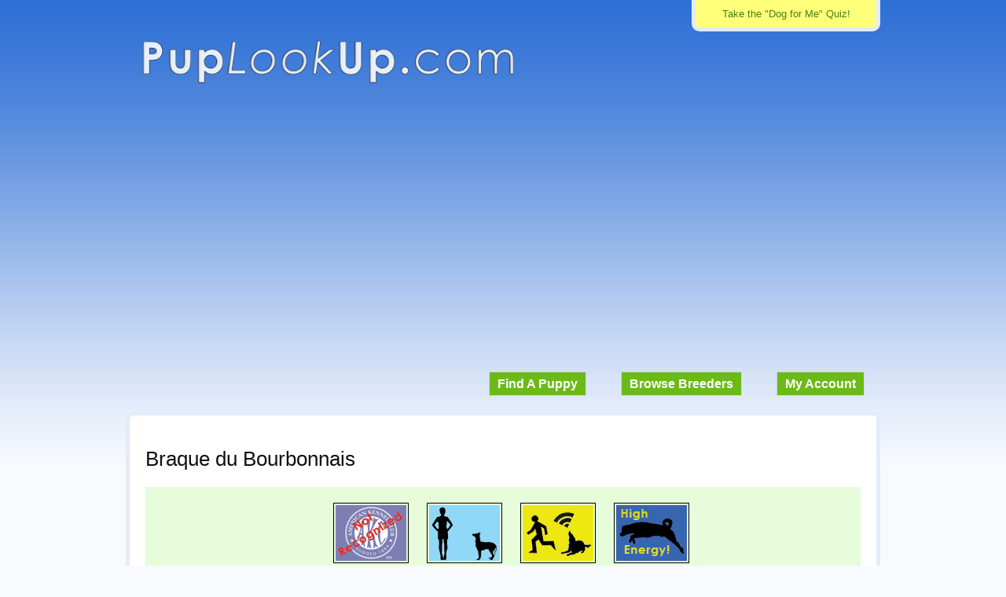

--- FILE ---
content_type: text/html; charset=UTF-8
request_url: https://www.puplookup.com/braque-du-bourbonnais/
body_size: 4250
content:

<!DOCTYPE html>
<!--[if IE 6]>
<html id="ie6" lang="en-US">
<![endif]-->
<!--[if IE 7]>
<html id="ie7" lang="en-US">
<![endif]-->
<!--[if IE 8]>
<html id="ie8" lang="en-US">
<![endif]-->
<!--[if !(IE 6) | !(IE 7) | !(IE 8)  ]><!-->
<html lang="en-US">
<!--<![endif]-->
<head>
    <meta charset="UTF-8" />
    <meta name="viewport" content="width=device-width">
            <title>Braque du Bourbonnais (Dog Breed)</title>
        <link rel="stylesheet" type="text/css" media="all" href="https://www.puplookup.com/wp/wp-content/themes/puplookup/style.css?v=3" />
        <link rel="pingback" href="https://www.puplookup.com/wp/xmlrpc.php" />
    <!--[if lt IE 9]>
<script src="https://www.puplookup.com/wp/wp-content/themes/puplookup/js/html5.js" type="text/javascript"></script>
<![endif]-->

    <link href='https://fonts.googleapis.com/css?family=Alegreya+Sans:700,900' rel='stylesheet' type='text/css'>

            <script type='text/javascript' src='https://ajax.googleapis.com/ajax/libs/jquery/1.8.0/jquery.min.js'></script>
    
    <script type="text/javascript" src="/content/fancybox/jquery.fancybox-1.3.4.pack.js"></script>
    <link rel="stylesheet" type="text/css" href="/content/fancybox/jquery.fancybox-1.3.4.css" />

    
    
    
    
    
    
    
            <script type="text/javascript" src="/content/js/tooltip.js"></script>
        <link rel="stylesheet" type="text/css" href="/content/tooltip.css" />
        <script type="text/javascript">
            jQuery(document).ready(function(){
                tooltip();
            });
        </script>
    
    
    
    <!-- Google tag (gtag.js) -->
    <script async src="https://www.googletagmanager.com/gtag/js?id=G-G8PV9Q0NFB"></script>
    <script>
        window.dataLayer = window.dataLayer || [];
        function gtag(){dataLayer.push(arguments);}
        gtag('js', new Date());

        gtag('config', 'G-G8PV9Q0NFB');
    </script>

    <link rel="alternate" type="application/rss+xml" title="RSS 2.0" href="https://www.puplookup.com/feed/" />
    <link rel="alternate" type="text/xml" title="RSS .92" href="https://www.puplookup.com/feed/rss/" />
    <link rel="alternate" type="application/atom+xml" title="Atom 0.3" href="https://www.puplookup.com/feed/atom/" />

    <script data-ad-client="ca-pub-7003228904017984" async src="https://pagead2.googlesyndication.com/pagead/js/adsbygoogle.js"></script>

<style id='global-styles-inline-css' type='text/css'>
:root{--wp--preset--aspect-ratio--square: 1;--wp--preset--aspect-ratio--4-3: 4/3;--wp--preset--aspect-ratio--3-4: 3/4;--wp--preset--aspect-ratio--3-2: 3/2;--wp--preset--aspect-ratio--2-3: 2/3;--wp--preset--aspect-ratio--16-9: 16/9;--wp--preset--aspect-ratio--9-16: 9/16;--wp--preset--color--black: #000000;--wp--preset--color--cyan-bluish-gray: #abb8c3;--wp--preset--color--white: #ffffff;--wp--preset--color--pale-pink: #f78da7;--wp--preset--color--vivid-red: #cf2e2e;--wp--preset--color--luminous-vivid-orange: #ff6900;--wp--preset--color--luminous-vivid-amber: #fcb900;--wp--preset--color--light-green-cyan: #7bdcb5;--wp--preset--color--vivid-green-cyan: #00d084;--wp--preset--color--pale-cyan-blue: #8ed1fc;--wp--preset--color--vivid-cyan-blue: #0693e3;--wp--preset--color--vivid-purple: #9b51e0;--wp--preset--gradient--vivid-cyan-blue-to-vivid-purple: linear-gradient(135deg,rgb(6,147,227) 0%,rgb(155,81,224) 100%);--wp--preset--gradient--light-green-cyan-to-vivid-green-cyan: linear-gradient(135deg,rgb(122,220,180) 0%,rgb(0,208,130) 100%);--wp--preset--gradient--luminous-vivid-amber-to-luminous-vivid-orange: linear-gradient(135deg,rgb(252,185,0) 0%,rgb(255,105,0) 100%);--wp--preset--gradient--luminous-vivid-orange-to-vivid-red: linear-gradient(135deg,rgb(255,105,0) 0%,rgb(207,46,46) 100%);--wp--preset--gradient--very-light-gray-to-cyan-bluish-gray: linear-gradient(135deg,rgb(238,238,238) 0%,rgb(169,184,195) 100%);--wp--preset--gradient--cool-to-warm-spectrum: linear-gradient(135deg,rgb(74,234,220) 0%,rgb(151,120,209) 20%,rgb(207,42,186) 40%,rgb(238,44,130) 60%,rgb(251,105,98) 80%,rgb(254,248,76) 100%);--wp--preset--gradient--blush-light-purple: linear-gradient(135deg,rgb(255,206,236) 0%,rgb(152,150,240) 100%);--wp--preset--gradient--blush-bordeaux: linear-gradient(135deg,rgb(254,205,165) 0%,rgb(254,45,45) 50%,rgb(107,0,62) 100%);--wp--preset--gradient--luminous-dusk: linear-gradient(135deg,rgb(255,203,112) 0%,rgb(199,81,192) 50%,rgb(65,88,208) 100%);--wp--preset--gradient--pale-ocean: linear-gradient(135deg,rgb(255,245,203) 0%,rgb(182,227,212) 50%,rgb(51,167,181) 100%);--wp--preset--gradient--electric-grass: linear-gradient(135deg,rgb(202,248,128) 0%,rgb(113,206,126) 100%);--wp--preset--gradient--midnight: linear-gradient(135deg,rgb(2,3,129) 0%,rgb(40,116,252) 100%);--wp--preset--font-size--small: 13px;--wp--preset--font-size--medium: 20px;--wp--preset--font-size--large: 36px;--wp--preset--font-size--x-large: 42px;--wp--preset--spacing--20: 0.44rem;--wp--preset--spacing--30: 0.67rem;--wp--preset--spacing--40: 1rem;--wp--preset--spacing--50: 1.5rem;--wp--preset--spacing--60: 2.25rem;--wp--preset--spacing--70: 3.38rem;--wp--preset--spacing--80: 5.06rem;--wp--preset--shadow--natural: 6px 6px 9px rgba(0, 0, 0, 0.2);--wp--preset--shadow--deep: 12px 12px 50px rgba(0, 0, 0, 0.4);--wp--preset--shadow--sharp: 6px 6px 0px rgba(0, 0, 0, 0.2);--wp--preset--shadow--outlined: 6px 6px 0px -3px rgb(255, 255, 255), 6px 6px rgb(0, 0, 0);--wp--preset--shadow--crisp: 6px 6px 0px rgb(0, 0, 0);}:where(.is-layout-flex){gap: 0.5em;}:where(.is-layout-grid){gap: 0.5em;}body .is-layout-flex{display: flex;}.is-layout-flex{flex-wrap: wrap;align-items: center;}.is-layout-flex > :is(*, div){margin: 0;}body .is-layout-grid{display: grid;}.is-layout-grid > :is(*, div){margin: 0;}:where(.wp-block-columns.is-layout-flex){gap: 2em;}:where(.wp-block-columns.is-layout-grid){gap: 2em;}:where(.wp-block-post-template.is-layout-flex){gap: 1.25em;}:where(.wp-block-post-template.is-layout-grid){gap: 1.25em;}.has-black-color{color: var(--wp--preset--color--black) !important;}.has-cyan-bluish-gray-color{color: var(--wp--preset--color--cyan-bluish-gray) !important;}.has-white-color{color: var(--wp--preset--color--white) !important;}.has-pale-pink-color{color: var(--wp--preset--color--pale-pink) !important;}.has-vivid-red-color{color: var(--wp--preset--color--vivid-red) !important;}.has-luminous-vivid-orange-color{color: var(--wp--preset--color--luminous-vivid-orange) !important;}.has-luminous-vivid-amber-color{color: var(--wp--preset--color--luminous-vivid-amber) !important;}.has-light-green-cyan-color{color: var(--wp--preset--color--light-green-cyan) !important;}.has-vivid-green-cyan-color{color: var(--wp--preset--color--vivid-green-cyan) !important;}.has-pale-cyan-blue-color{color: var(--wp--preset--color--pale-cyan-blue) !important;}.has-vivid-cyan-blue-color{color: var(--wp--preset--color--vivid-cyan-blue) !important;}.has-vivid-purple-color{color: var(--wp--preset--color--vivid-purple) !important;}.has-black-background-color{background-color: var(--wp--preset--color--black) !important;}.has-cyan-bluish-gray-background-color{background-color: var(--wp--preset--color--cyan-bluish-gray) !important;}.has-white-background-color{background-color: var(--wp--preset--color--white) !important;}.has-pale-pink-background-color{background-color: var(--wp--preset--color--pale-pink) !important;}.has-vivid-red-background-color{background-color: var(--wp--preset--color--vivid-red) !important;}.has-luminous-vivid-orange-background-color{background-color: var(--wp--preset--color--luminous-vivid-orange) !important;}.has-luminous-vivid-amber-background-color{background-color: var(--wp--preset--color--luminous-vivid-amber) !important;}.has-light-green-cyan-background-color{background-color: var(--wp--preset--color--light-green-cyan) !important;}.has-vivid-green-cyan-background-color{background-color: var(--wp--preset--color--vivid-green-cyan) !important;}.has-pale-cyan-blue-background-color{background-color: var(--wp--preset--color--pale-cyan-blue) !important;}.has-vivid-cyan-blue-background-color{background-color: var(--wp--preset--color--vivid-cyan-blue) !important;}.has-vivid-purple-background-color{background-color: var(--wp--preset--color--vivid-purple) !important;}.has-black-border-color{border-color: var(--wp--preset--color--black) !important;}.has-cyan-bluish-gray-border-color{border-color: var(--wp--preset--color--cyan-bluish-gray) !important;}.has-white-border-color{border-color: var(--wp--preset--color--white) !important;}.has-pale-pink-border-color{border-color: var(--wp--preset--color--pale-pink) !important;}.has-vivid-red-border-color{border-color: var(--wp--preset--color--vivid-red) !important;}.has-luminous-vivid-orange-border-color{border-color: var(--wp--preset--color--luminous-vivid-orange) !important;}.has-luminous-vivid-amber-border-color{border-color: var(--wp--preset--color--luminous-vivid-amber) !important;}.has-light-green-cyan-border-color{border-color: var(--wp--preset--color--light-green-cyan) !important;}.has-vivid-green-cyan-border-color{border-color: var(--wp--preset--color--vivid-green-cyan) !important;}.has-pale-cyan-blue-border-color{border-color: var(--wp--preset--color--pale-cyan-blue) !important;}.has-vivid-cyan-blue-border-color{border-color: var(--wp--preset--color--vivid-cyan-blue) !important;}.has-vivid-purple-border-color{border-color: var(--wp--preset--color--vivid-purple) !important;}.has-vivid-cyan-blue-to-vivid-purple-gradient-background{background: var(--wp--preset--gradient--vivid-cyan-blue-to-vivid-purple) !important;}.has-light-green-cyan-to-vivid-green-cyan-gradient-background{background: var(--wp--preset--gradient--light-green-cyan-to-vivid-green-cyan) !important;}.has-luminous-vivid-amber-to-luminous-vivid-orange-gradient-background{background: var(--wp--preset--gradient--luminous-vivid-amber-to-luminous-vivid-orange) !important;}.has-luminous-vivid-orange-to-vivid-red-gradient-background{background: var(--wp--preset--gradient--luminous-vivid-orange-to-vivid-red) !important;}.has-very-light-gray-to-cyan-bluish-gray-gradient-background{background: var(--wp--preset--gradient--very-light-gray-to-cyan-bluish-gray) !important;}.has-cool-to-warm-spectrum-gradient-background{background: var(--wp--preset--gradient--cool-to-warm-spectrum) !important;}.has-blush-light-purple-gradient-background{background: var(--wp--preset--gradient--blush-light-purple) !important;}.has-blush-bordeaux-gradient-background{background: var(--wp--preset--gradient--blush-bordeaux) !important;}.has-luminous-dusk-gradient-background{background: var(--wp--preset--gradient--luminous-dusk) !important;}.has-pale-ocean-gradient-background{background: var(--wp--preset--gradient--pale-ocean) !important;}.has-electric-grass-gradient-background{background: var(--wp--preset--gradient--electric-grass) !important;}.has-midnight-gradient-background{background: var(--wp--preset--gradient--midnight) !important;}.has-small-font-size{font-size: var(--wp--preset--font-size--small) !important;}.has-medium-font-size{font-size: var(--wp--preset--font-size--medium) !important;}.has-large-font-size{font-size: var(--wp--preset--font-size--large) !important;}.has-x-large-font-size{font-size: var(--wp--preset--font-size--x-large) !important;}
/*# sourceURL=global-styles-inline-css */
</style>
<link rel='stylesheet' id='dashicons-css' href='https://www.puplookup.com/wp/wp-includes/css/dashicons.min.css?ver=6.9' type='text/css' media='all' />
<link rel='stylesheet' id='theme-my-login-css' href='https://www.puplookup.com/wp/wp-content/plugins/theme-my-login/theme-my-login.css?ver=6.4.17' type='text/css' media='all' />
</head>

<body class="wp-singular page-template page-template-plu3_dog_breed page-template-plu3_dog_breed-php page page-id-2050 wp-theme-puplookup">
<div id="wrapper">
    <div id="container">
        <div id="take-quiz">
            <a href="https://www.puplookup.com/dog-for-me-quiz/" title="dog for me quiz">Take the "Dog for Me" Quiz!</a>
        </div>
        <div id="logo">
            <a href="https://www.puplookup.com" title="PupLookUp"><img src="/wp/wp-content/uploads/plu/puplookup-logo.png" width="474" height="58" alt="Puplookup Logo"></a>
        </div>
        <div id="menu">
            <ul>
                <li><a href="https://www.puplookup.com/buy-a-puppy/">Find A Puppy</a></li>
                <li><a href="https://www.puplookup.com/complete-dog-breed-list/">Browse Breeders</a></li>
                <li><a href="https://www.puplookup.com/login/">My Account</a></li>
            </ul>
        </div>

        
<div id="content" class="cf">
    <div class="breeder-ad">
        
        <h1><span class="breed-name">Braque du Bourbonnais</span></h1>
        
		
                <div id="dog-stats">
            <div id="dog-stat-images">
            
					                <img class="tooltip" src="/wp/wp-content/uploads/plu/stat-akc-no.png" width="90" height="71" alt="Not AKC Recognized" />
                                
                <img class="tooltip" src="/wp/wp-content/uploads/plu/stat-size-medium.png" width="90" height="71" alt="medium size dog" />
                
                        	        <img class="tooltip" src="/wp/wp-content/uploads/plu/stat-guard-bark.png" width="90" height="71" alt="Good Guard Dog (Barks)" />
                                
                                
                                	<img class="tooltip" src="/wp/wp-content/uploads/plu/stat-high-energy.png" width="90" height="71" alt="High Energy Dog" />
                                
                                
                            
            </div>
            
            <div class="q-a">
                <h3>Popular Dog Breed Questions:</h3>
                <div class="indent30">
                    <div id="ds-akc"><h4>Is the Braque du Bourbonnais AKC recognized?</h4> No.</div>
                    <div id="ds-size"><h4>What size is the Braque du Bourbonnais?</h4> Medium.</div>
                    <div id="ds-weight"><h4>What is the average weight of a Braque du Bourbonnais?</h4> 0 - 0 lbs.</div>
                    <div id="ds-guard"><h4>Is a Braque du Bourbonnais a good guard dog?</h4> Yes - It will bark at intruders.</div>
                    <div id="ds-kids"><h4>Is a Braque du Bourbonnais good with kids?</h4> Not Necessarily.</div>
                    <div id="ds-energy"><h4>What type of energy level does a Braque du Bourbonnais have?</h4> Extreme high energy - needs large yard.</div>
                    <div id="ds-allergy"><h4>Is the Braque du Bourbonnais hypoallergenic?</h4> No.</div>
                    <div id="ds-shed"><h4>Does the Braque du Bourbonnais shed?</h4> Yes, it sheds.</div>
                    <span class="bold">What type of dog is the Braque du Bourbonnais?</span> <a href='https://www.puplookup.com/types-of-dog-breeds/gun-dogs/' title='Hunting dogs'>Gun (Hunting)</a>.
                </div>
            </div>
			
            <div id="dog-breed-descrip">
                        	                        </div>
    
        </div>
                <h2>Braque du Bourbonnais Puppies For Sale:</h2>
        
        <div class="puppy-ads">
			                
            
            <div class="stitched">
            	Sorry, there are no Braque du Bourbonnais puppies for sale at this time.<br />
            	<small>Please try contacting one of our <a href="https://www.puplookup.com/braque-du-bourbonnais-dog-breeders/">Braque du Bourbonnais breeders</a> to see when a puppy will be available.</small>
            </div>
            
			        </div>
    </div>
</div>


<div id="menu-bottom">
            <ul>
                <li><a href="https://www.puplookup.com/">Home</a></li>
                <li><a href="https://www.puplookup.com/terms-of-service/">Terms</a></li>
                <li><a href="https://www.puplookup.com/questions/">Contact</a></li>
            </ul>
                    </div>
    </div>
    <div id="push"></div>
</div>

<div id="footer">
	<div id="nose"></div>
    <div id="ladybug"></div>
</div>

<script type="speculationrules">
{"prefetch":[{"source":"document","where":{"and":[{"href_matches":"/*"},{"not":{"href_matches":["/wp/wp-*.php","/wp/wp-admin/*","/wp/wp-content/uploads/*","/wp/wp-content/*","/wp/wp-content/plugins/*","/wp/wp-content/themes/puplookup/*","/*\\?(.+)"]}},{"not":{"selector_matches":"a[rel~=\"nofollow\"]"}},{"not":{"selector_matches":".no-prefetch, .no-prefetch a"}}]},"eagerness":"conservative"}]}
</script>
<script type="text/javascript" src="https://www.puplookup.com/wp/wp-includes/js/comment-reply.min.js?ver=6.9" id="comment-reply-js" async="async" data-wp-strategy="async" fetchpriority="low"></script>
<script type="text/javascript" src="https://www.puplookup.com/wp/wp-content/themes/puplookup/js/jquery.infinitescroll.min.js"></script>
<script type="text/javascript" src="https://www.puplookup.com/wp/wp-content/themes/puplookup/js/masonry.js"></script>
<script type="text/javascript">
jQuery(document).ready(function($){
	$("a.fancyopen").fancybox();
	
	//home page filtering
	$(function() {
		$('#pup-filter').change(function() {
			this.form.submit();
		});
	});
	
	var $container = $('.pups-list');
	
	$container.imagesLoaded(function(){
		$container.masonry({
		itemSelector: '.item'
		});
	});
	
	$container.infinitescroll({
		navSelector  : '.navigation',    // selector for the paged navigation 
		nextSelector : '.navigation .next-page',  // selector for the NEXT link (to page 2)
		itemSelector : '.pups-list',     // selector for all items you'll retrieve
		bufferPx     : 800,
		loading: {
			msgText: '',
			finishedMsg: '',
			img: 'https://www.puplookup.com/wp/wp-content/themes/puplookup/images/pixel.png'
		},
		path: function(index) {  
            return "?puppage=" + index + "&pupfilter=";  
        }  
	},
	// trigger Masonry as a callback
	function( newElements ) {
	    //use fancybox to open the images
        $("a.fancyopen").fancybox();
		// hide new items while they are loading
		var $newElems = $( newElements ).css({ opacity: 0 });
		// ensure that images load before adding to masonry layout
		$newElems.imagesLoaded(function(){
		// show elems now they're ready
		$newElems.animate({ opacity: 1 });
		$container.masonry( 'appended', $newElems, true ); 
		});
	});
});
</script>
</body>
</html>

--- FILE ---
content_type: text/html; charset=utf-8
request_url: https://www.google.com/recaptcha/api2/aframe
body_size: 267
content:
<!DOCTYPE HTML><html><head><meta http-equiv="content-type" content="text/html; charset=UTF-8"></head><body><script nonce="ap3IOXU9f-PaIGmlEVuuBA">/** Anti-fraud and anti-abuse applications only. See google.com/recaptcha */ try{var clients={'sodar':'https://pagead2.googlesyndication.com/pagead/sodar?'};window.addEventListener("message",function(a){try{if(a.source===window.parent){var b=JSON.parse(a.data);var c=clients[b['id']];if(c){var d=document.createElement('img');d.src=c+b['params']+'&rc='+(localStorage.getItem("rc::a")?sessionStorage.getItem("rc::b"):"");window.document.body.appendChild(d);sessionStorage.setItem("rc::e",parseInt(sessionStorage.getItem("rc::e")||0)+1);localStorage.setItem("rc::h",'1768365313983');}}}catch(b){}});window.parent.postMessage("_grecaptcha_ready", "*");}catch(b){}</script></body></html>

--- FILE ---
content_type: text/css
request_url: https://www.puplookup.com/wp/wp-content/themes/puplookup/style.css?v=3
body_size: 5563
content:
/*
Theme Name: PupLookUp
*/

/* CSS Document */

/* Normalize */
body,div,dl,dt,dd,ul,ol,li,h1,h2,h3,h4,h5,h6,pre,form,fieldset,input,textarea,p,blockquote,th,td {
    margin:0;
    padding:0;
}
table {
    border-collapse:collapse;
    border-spacing:0;
}
fieldset,img {
    border:0;
}
address,caption,cite,code,dfn,em,strong,th,var {
    font-style:normal;
    font-weight:normal;
}
ol,ul {
    list-style:none;
}
caption,th {
    text-align:left;
}
h1,h2,h3,h4,h5,h6 {
    font-size:100%;
    font-weight:normal;
}
q:before,q:after {
    content:'';
}
abbr,acronym { border:0;
}

/* Start Puplookup CSS */

p {margin-bottom:18px;}

em {font-style:italic}

h1 {
    font-size:200%;
    margin:20px 0;
    display:block;
}

h2 {
    font-size:150%;
    margin:15px 0;
    display:block;
}

h2.padl20 {
    padding:0 0 0 20px;
}

h3 {
    font-size:120%;
    margin:15px 0;
    display:block;
}

strong {
    font-weight:bold;
}

h1.top {
    margin:0 0 20px 0;
}

.alignleft {
    display: inline;
    float: left;
    margin-right: 1.625em;
    margin-bottom: 1em;
}
.alignright {
    display: inline;
    float: right;
    margin-left: 1.625em;
    margin-bottom: 1em;
}
.aligncenter {
    clear: both;
    display: block;
    margin-left: auto;
    margin-right: auto;
}

.txtaligncenter {
    clear: both;
    display: block;
    margin-left: auto;
    margin-right: auto;
    text-align:center;
}

.page-id-52 .txtaligncenter {
    background-color: #E2ECF8;
    margin: 1px;
    padding: 5px 0px;
}

.block {display:block}

.center {
    text-align:center
}

.right {
    text-align:right
}


.left {
    text-align:left
}


a:link {color: #458318; text-decoration: none;}
a:visited {color: #458318; text-decoration: none;}
a:hover, a:active {color: #6CBA18; text-decoration: underline;}

html, body {
    height: 100%;
    background-color:#f8fafe;
    font-family:"Lucida Grande",Lucida,Verdana,sans-serif;
    color:#111;
    font-size:13px;
}

#wrapper {
    background-image:url(/wp/wp-content/uploads/plu/body-bg.jpg);
    background-position:top;
    background-repeat:repeat-x;
    background-color:#f8fafe;
    min-height: 100%;
    height: auto !important;
    height: 100%;
    margin: 0 auto -150px; /* the bottom margin is the negative value of the footer's height */
}

#container {
    width:960px;
    margin:0px auto;
    padding:30px 0;
    position:relative;
}

#logo {
    min-height:80px;
    padding:20px;
}

#menu ul {color:#FFF; font-size:16px; font-weight:bold; text-align:right; margin-top: 40px}
#menu ul li {display:inline; padding:0 20px;}
#menu ul li a:link, #menu ul li a:visited {padding:6px 10px; background-color:#6cba18; border:1px solid #c7d8f4; color:#FFF; text-decoration: none;}
#menu ul li a:hover {background-color:#84d41d; text-decoration: none;}

#content {
    border:5px solid #e2ecf8;
    margin:26px 0 6px 0;
    padding:20px;
    background-color:#FFF;
    -moz-border-top-left-radius: 10px;
    -moz-border-bottom-left-radius: 10px;
    border-top-left-radius: 10px;
    border-bottom-left-radius: 10px;
    position:relative;
}

.home #content {
    margin: 26px 0 0 0;
    padding: 0;
}

.home .entry-content {
    padding:20px;
}

.home #sidebar {
    margin: 0 0 0 20px;
}

.home .entry-content {
    padding-top:10px;
}

.fb-like {
    float:left;
}

#content img.frame {
    border: solid 1px #CCC;
    -moz-box-shadow: 1px 1px 5px #CCC;
    -webkit-box-shadow: 1px 1px 5px #CCC;
    box-shadow: 1px 1px 5px #999;
    border-image: initial;
    padding:6px;
}

#content img.frame-sm {
    border: solid 1px #CCC;
    -moz-box-shadow: 1px 1px 2px #CCC;
    -webkit-box-shadow: 1px 1px 2px #CCC;
    box-shadow: 1px 1px 2px #999;
    border-image: initial;
    padding:3px;
}

#sidebar {
    float:right;
    width:242px;
    margin:0 0 20px 20px;
}

#sidebar .location {
    color:#458318;
}

.fb-like-box {
    border-left: 5px solid #e2ecf8;
}

#menu-bottom ul {
    text-align:center;
    display:block;
    z-index:999;
    clear:both;
}

#menu-bottom ul li {
    display:inline;
    padding:10px 10px;
}

#menu-bottom a:link {color: #458318; text-decoration: none;}
#menu-bottom a:visited {color: #458318; text-decoration: none;}
#menu-bottom a:hover, a:active {color: #333; text-decoration: underline;}

#hoover-web {
    display:block;
    text-align:center;
    font-size:smaller;
    padding-top:10px;
}

#ladybug {
    width:19px;
    height:18px;
    background-image:url(/wp/wp-content/uploads/plu/lady-bug.png);
    position:absolute;
    bottom:40px;
    right:20px;
}

#nose {
    width:125px;
    height:123px;
    background-image:url(/wp/wp-content/uploads/plu/nose.png);
    position:absolute;
    bottom:0;
    left:0;
}

#footer, #push {
    height: 150px; /* .push must be the same height as #footer and negative margin on #wrapper */
}

#footer {
    background-image:url(/wp/wp-content/uploads/plu/border-bottom.png);
    background-repeat:repeat-x;
    background-position:bottom;
    position:relative;
}

.clear {clear:both; display: block;}
.clearl {clear:left;}
.clearr {clear:right;}

form {
    background:#f9f9f9;
    border-left:5px solid #b4d77d;
    border-top:1px solid #DDD;
    border-right:1px solid #DDD;
    border-bottom:1px solid #DDD;
    margin:1.5em 10px;
    padding:20px;
}

form fieldset {
    display:block;
    padding:15px 0;
}

form legend {
    display:block;
    font-weight:bold;
    margin:15px 0;
}

form .input {
    border:1px solid #458318;
    background-color:#b4d77d;
    padding:5px;
    cursor:pointer;
    margin:20px 0;
}

form ol li {
    padding:2px 0;
}

.dog-result {
    float:left;
    width:290px;
    height:350px;
    margin:10px 5px;
    background-color:#e2ecf8;
    text-align:center;
}

.dog-result p {
    margin:20px auto;
    font-weight:bold;
}

.col {
    float:left;
    width:270px;
    margin:20px 5px;
    background-color:#e2ecf8;
    height:300px;

    padding:0 10px 10px 10px;
}

.col li {
    padding:4px 0;
    font-size:11px;
}

#imgPreviewWithStyles {
    background: #6CBA18;
    -moz-border-radius: 10px;
    -webkit-border-radius: 10px;
    padding: 15px;
    z-index: 999;
    border: none;
}

/* Text below image */
#imgPreviewWithStyles span {
    color: white;
    text-align: center;
    display: block;
    padding: 10px 0 3px 0;
}

/* Single centered column */
.single-column {
    margin:30px auto;
}

.single-column ol li {
    border-left:5px solid #b4d77d;
    background-color:#e2ecf8;
    margin:50px 0;
}

.single-column ol li img{
    float:right;
}

.single-column ol li div.dog-type-text{
    float:left;
    margin:20px 0 40px 20px;
    padding:0;
}

.size-col {
    float:left;
    width:420px;
    margin:10px 5px;
    background-color:#e2ecf8;
    padding:0 10px 10px 10px;
}

.double-col {
    float:left;
    width:420px;
    margin:10px 5px;
    padding:0 10px 10px 10px;
}

.col-group {
    background-color:#e2ecf8;
    padding:10px 0 20px 20px;
    margin:20px 0;
}

.col-group h3 {
    font-size:130%;
    font-weight:bold;
}

.fs {
    padding:15px 15px 20px 15px;
    position:relative;
}

.fs h5 {
    font-size:12px;
    font-weight:bold;
    margin-bottom:10px;
    display:block
}
.fs h6 {
    font-size:10px;
    display:block
}

.fs .descrip {
    font-size:11px;
    margin:10px 0;
    display:block;
    float:left;
    width:590px;
}

.breeder-ad-preview {
    background-color:#F1F1F1;
    border:1px solid #666;
    margin:20px 0;
    padding:20px;
    position:relative;
}

.breeder-ad-preview .pa-options {
    position:absolute;
    top:0;
    left:0;
    font-size:11px;
    padding:2px;
    background-color:#CCC;
    border-right:1px solid #666;
    border-bottom:1px solid #666;
}

.breeder-ad img.breeder-pic {
    float:right;
    margin:0 0 20px 20px;
}

.breeder-ad img.pups {
    float:left;
    margin:0 0 5px 20px;
}

.breeder-ad h2.small {
    font-size:12px;
    margin:3px 0;
    padding:0;
}

#breeder-img {
    text-align:center;
}

#breeder-img img.breeder-pic {
    float:none;
}

.breeder-ad-preview h1 {
    margin:0 0 10px 0;
}

.breeder-ad h2 {
    font-size:200%;
    display:block;
    margin:50px 0;
}

.breeder-ad h3 {
    font-size:13px;
    font-weight:bold;
    display:inline;
    margin:2px 0;
}

.buyer-notice {
    text-align: center;
    width: 99%;
    background-color: #800000;
    color: white;
    font-weight: bold;
    padding: 5px;
    border-radius: 4px;
}

.single-post #content {
    padding-bottom: 10px;
}

.double-col ul li.links a {
    display:block;
    margin:4px 4px 4px 20px;
}

.double-col a.no-breeders {
    color:#666;
}

.ordered {
    list-style:decimal;
    padding-left:30px;
}

.imgLoading {
    background-color:#6CBA18;
    width:100px;
    height:100px;
    background-repeat:no-repeat;
}

#dog-stat-images {
    text-align:center;
}

#dog-stat-images img {
    border:1px solid #000;
    padding:2px;
    margin:10px;
}

#dog-stats {
    font-size:10px;
    background-color:#e6fcda;
    padding:10px 0 0 20px;
    margin:20px 0;
}

#dog-stats .q-a, #dog-stats #dog-breed-descrip {
    padding:20px;
}

#dog-stats #dog-breed-descrip {
    padding-top:0;
}

.breeder-ad #dog-stats h3 {
    margin:10px 0;
    display:block;
}

#dog-stats h4 {
    display:inline-block;
    font-weight:bold;
    margin:2px 0;
}

.indent30 {
    margin-left:30px;
}

img.alignright {
    float:right;
    margin:0 0 20px 20px;
    padding:5px;
    border: solid 1px #CCC;
    -moz-box-shadow: 1px 1px 5px #CCC;
    -webkit-box-shadow: 1px 1px 5px #CCC;
    box-shadow: 1px 1px 5px #999;
    border-image: initial;
}

.pup-pic {
    float:left;
    margin:0 15px 0 0;
    padding:3px;
    border: solid 1px #CCC;
    -moz-box-shadow: 1px 1px 5px #CCC;
    -webkit-box-shadow: 1px 1px 5px #CCC;
    box-shadow: 1px 1px 5px #999;
}

.wp-caption-text {
    display:none;
}

/* =Comments
-------------------------------------------------------------- */

article.comment {
    display: block;
}
#respond input[type=text] {
    display: block;
    width: 60%;
}
#respond textarea {
    display: block;
    margin: 0 0 1em;
    width: 80%;
}
#respond .form-allowed-tags {
    clear: both;
    width: 80%;
}
#respond .form-allowed-tags code {
    display: block;
}

#your-profile .notes {
    font-size:10px;
    margin:20px 0 10px 20px;
    display:inline-block;
    padding:10px;
    background-color:#EEE;
    border:1px solid #DDD;
}

.form-table td, .form-table th {
    padding-bottom: 14px;
    padding-right: 6px;
}

.form-table #password  th {
    display: inline-block;
}

#theme-my-login .web-quote label {
    width:200px;
}

.gglcptch_recaptcha {
    transform: scale(0.82);
    -webkit-transform: scale(0.82);
    transform-origin: 0 0;
    -webkit-transform-origin: 0 0;
}

#registerform label {
    display: block;
    padding-bottom: 2px;
}

#website ol {
    list-style:disc;
    margin: 15px 30px;
}

#website h3, #website h2 {
    font-weight:bold;
}

#website .flt-right {
    float:right;
    border:1px solid #222;
    background-color:#FFF;
    margin:0 0 10px 10px;
}



/* =Breeder Ads
-------------------------------------------------------------- */
.breeder-ad .ba-item {display:block;}
.breeder-ad .ba-item h3, .breeder-ad .ba-descrip {margin-left:15px;}
.ba-descrip {display:block; margin:20px 0;}
.pa-descrip {display:block; margin:20px 0;}
.breeder-ad .social{
    display:inline-block; margin-bottom:20px
}

/* =Breeder Contact
-------------------------------------------------------------- */
#contact-breeder {
    width:550px;
    margin:30px 0;
}

#contact-breeder form {
    border-top:2px solid #b4d77d;
    border-bottom:2px solid #b4d77d;
    border-right:2px solid #b4d77d;
}

#contact-breeder img {
    border:1px solid #999;
    margin-bottom:15px;
}

#contact-breeder form label, #contact-breeder form img, #contact-breeder form .button {
    display:block;
    margin:10px 0;
    font-weight:bold;
}

#contact-breeder form .field {
    width:450px;
}

#contact-breeder form .button {
    float:right;
    border:1px solid #999;
    background-color:#d1d1d1;
    padding:5px;
    cursor:pointer;
}

#contact-breeder form .button:hover {
    background-color:#b4d77d;
}

#breeder-images {
    background-color:#E2ECF8;
    margin:20px;
    padding:20px;
}

#uploading {
    text-align:center;
    width:400px;
    border:5px solid #888;
    margin:20px auto;
    padding:20px;
    background-color:#FFF;
}

.none {
    display:none;
}

.message {
    padding: 5px;
    border: 1px solid #E6DB55;
    background-color: lightYellow;
    color: #333;
}

p.error {
    padding: 5px;
    border: 1px solid #e64100;
    background-color: #ff4b00;
    color: #000;
}

#website .message {
    padding: 15px;
    border: 1px solid #b4d77d;
    background-color: #e2ecf8;
    color: #333;
    margin:20px 0;
}

p.message.w50 {
    display:inline-block;
    width:60%;
}

p.other {
    padding: 3px;
    border: 1px solid #f2f2f2;
    background-color: #f9f9f9;
    color: #333;
    margin:10px;
}

.margin8 {
    margin:8px;
    display:inline-block;
}

.margin50tb {
    margin:50px 0;
}

.bold {
    font-weight:bold;
}

#breeder-images form {
    border:none;
    background:none;
    font-family:sans-serif
}

.lrg-button, #searchsubmit {padding:10px; background-color:#6CBA18; margin:20px 0; display:inline-block;}
#searchsubmit {color:#FFF; cursor:pointer}
a.lrg-button:link, a.lrg-button:visited {color:#FFF; text-decoration: none;}
a.lrg-button:hover, a.lrg-button:active {background-color:#84D41D;}

#member-menu {
    position:relative;
    background: #B4D77D;
    border: 3px solid #4c84db;
    margin-bottom:20px;
    border-top-left-radius: 3px;
    -moz-border-radius-topleft: 3px;
    -webkit-border-top-left-radius: 3px;
    border-bottom-right-radius: 3px;
    -moz-border-radius-bottomright: 3px;
    -webkit-border-bottom-right-radius: 3px;
    border-top-right-radius: 3px;
    -moz-border-radius-topright: 3px;
    -webkit-border-top-right-radius: 3px;
}

#member-menu #breeder-buttons h2 {
    color: #fff;
    font-size: 22px;
    text-transform: uppercase;
    font-weight: bold;
}

#member-menu a:link {color: #05540a; font-size: 16px}
#member-menu a:visited {color:#05540a}
#member-menu a:hover {color:#05540a}
#member-menu a:active {color:#05540a}

#member-menu a.log-out:link {color: #fff}
#member-menu a.log-out:visited {color:#fff}
#member-menu a.log-out:hover {color:#fff}
#member-menu a.log-out:active {color:#fff}

#member-menu .usericon {
    position:absolute;
    top:10px;
    right:10px;
}

#member-menu h3 {
    position:absolute;
    top:0;
    right:0;
    margin:0;
    padding:6px;
    font-size:12px;
    color:#B4D77D;
    border-bottom: 1px solid #4c84db;
    border-left: 1px solid #4c84db;
    background-color:#4c84db;
    border-bottom-left-radius: 3px;
    -moz-border-radius-bottomleft: 3px;
    -webkit-border-bottom-left-radius: 3px;
}

#member-menu h4 {
    text-align: center;
    padding-bottom: 5px;
}

.pb-plug {
    font-size:12px;
    text-align: center;
    color: #378fad;
}
#member-menu a.pb-plug:link {color: #378fad}
#member-menu a.pb-plug:visited {color:#378fad}
#member-menu a.pb-plug:hover {color:#378fad}
#member-menu a.pb-plug:active {color:#378fad}

#member-menu h1 {
    margin-left:20px;
    color:#FFF;
}

#member-menu h1 .active:link {color:#4C84DB}
#member-menu h1 .active:visited {color:#4C84DB}
#member-menu h1 .active:hover {color:#4C84DB}
#member-menu h1 .active:active {color:#4C84DB}

#breeder-buttons {
    text-align:center;
    line-height:40px;
    padding: 30px 0 10px;
}

.stitched {
    padding: 5px 10px;
    margin: 10px;
    background: #458318;
    color: #fff;
    font-size: 18px;
    text-align:center;
    line-height: 1.3em;
    border: 2px dashed #fff;
    border-top-left-radius: 3px;
    -moz-border-radius-topleft: 3px;
    -webkit-border-top-left-radius: 3px;
    border-bottom-right-radius: 3px;
    -moz-border-radius-bottomright: 3px;
    -webkit-border-bottom-right-radius: 3px;
    border-top-right-radius: 3px;
    -moz-border-radius-topright: 3px;
    -webkit-border-top-right-radius: 3px;
    -moz-box-shadow: 0 0 0 4px #458318, 2px 1px 4px 4px rgba(10,10,0,.5);
    -webkit-box-shadow: 0 0 0 4px #458318, 2px 1px 4px 4px rgba(10,10,0,.5);
    box-shadow: 0 0 0 4px #458318, 2px 1px 6px 4px rgba(10,10,0,.5);
    text-shadow: -1px -1px #444;
    font-weight: normal;
}

.stitched a:link {color:#FFF; text-decoration:underline}
.stitched a:visited {color:#FFF; text-decoration:underline}
.stitched a:hover {color:#e1e1e1}
.stitched a:active {color:#FFF; text-decoration:underline}

#breeder-additional-info {
    margin:20px 0;
    padding:20px;
}

/* =Login Form
-------------------------------------------------------------- */

.tml-login,
.tml-register,
.tml-lostpassword,
.tml-resetpass {
    max-width: 400px;
}

.tml-login input,
.tml-register input,
.tml-lostpassword input,
.tml-resetpass input {
    line-height: 1.8em;
    padding: 2px 4px;
}

input[type='submit'].tml-button {
    padding: 10px;
}

.avatar {
    border:1px solid #666;
}

.current-item {
    font-weight:bold;
}

#theme-my-login {position:relative;}
#theme-my-login label {width:170px;}
#theme-my-login h3 {
    font-weight:bold;
}
#wp-submit, .button-primary {
    border:1px solid #999;
    background-color:#d1d1d1;
    padding:5px;
    cursor:pointer;
}
#wp-submit:hover, .button-primary:hover {
    background-color:#b4d77d;
}
ul.tml-action-links {
    background:#f9f9f9;
    border:1px solid #666;
    margin:1.5em 10px !important;
    padding:10px 20px !important;
}

ul.tml-action-links li {display:inline; padding:0 20px;}

#theme-my-login #radio {
    text-align:center;
}

#theme-my-login #radio label {
    padding:20px;
    margin:30px 0;
    display:inline-block;
    width:300px;
    background-image:none;
}

#theme-my-login .ui-button-text {
    text-align:center;
}

.pw-weak {
    display: none;
}

.breadcrumbs ul {font-size:11px;}
.breadcrumbs ul li {display:inline;}
.breadcrumbs ul li a:link, #menu ul li a:visited {text-decoration: none;}
.breadcrumbs ul li a:hover {text-decoration: underline;}

#map {
    width: 906px;
    height: 680px;
    margin:0 auto;
    cursor:pointer;
}

.login.profile #description {
    font-family:Arial, Helvetica, sans-serif;
    height:100px;
}

.dog-list h3 {
    font-size:200%;
    background-color:#E2ECF8;
    padding:10px;
    margin:0 0 20px 0;
    border: 5px solid #E2ECF8;
    -moz-border-top-left-radius: 10px;
    -moz-border-bottom-left-radius: 10px;
    border-top-left-radius: 10px;
    border-bottom-left-radius: 10px;
}

.dog-facts {
    margin: 20px 0;
}

.dog-list ul{
    list-style:disc;
    font-size:11px;
    margin: 10px 0 20px 18px;
}

.dog-list ul li{
    margin: 2px 0;
}

.dog-list-dog {
    padding:10px;
    border: 5px solid #458318;
    margin: 26px 0 6px 0;
    background-color: white;
    -moz-border-top-left-radius: 10px;
    -moz-border-bottom-left-radius: 10px;
    border-top-left-radius: 10px;
    border-bottom-left-radius: 10px;
}

#registerform input {
    margin: 0;
}

/* =Sortables
-------------------------------------------------------------- */
.sortable {list-style-type: none; margin: 0; padding: 0;}
.sortable li {margin: 3px 3px 3px 0; padding: 1px; float: left; width: 125px; height: 125px; font-size: 4em; text-align: center; position:relative; z-index:1;}
.sortable li .rotate-left {
    position:absolute;
    top:0;
    left:0;
    margin:5px;
    width:16px;
    height:16px;
    background-image:url(/wp/wp-content/uploads/plu/rotate-left.png);
    background-repeat:no-repeat;
    background-color:rgba(255, 255, 255, 0.5);
    cursor:pointer;
    z-index:3;
}
.sortable li .rotate-right {
    position:absolute;
    top:0;
    right:0;
    margin:5px;
    width:16px;
    height:16px;
    background-image:url(/wp/wp-content/uploads/plu/rotate-right.png);
    background-repeat:no-repeat;
    background-color:rgba(255, 255, 255, 0.5);
    cursor:pointer;
    z-index:3;
}
.sortable li .handle {
    position:absolute;
    bottom:0;
    left:0;
    margin:5px;
    width:16px;
    height:16px;
    background-image:url(/wp/wp-content/uploads/plu/handle.png);
    background-repeat:no-repeat;
    cursor:move;
    z-index:2;
}
.sortable li .delete {
    position:absolute;
    bottom:0;
    right:0;
    margin:5px;
    width:16px;
    height:16px;
    background-image:url(/wp/wp-content/uploads/plu/delete.png);
    background-repeat:no-repeat;
    cursor:pointer;
    z-index:3;
}

/* =Blog
-------------------------------------------------------------- */
.entry-title {
    padding:4px;
    background-color:#e6effe;
    border:3px solid #e6effe;
    -moz-border-radius-topleft: 5px;
    -webkit-border-top-left-radius: 5px;
    -moz-border-radius-bottomleft: 5px;
    -webkit-border-bottom-left-radius: 5px;
    -moz-box-shadow: 0 0 0 2px #98b8eb, 2px 1px 1px 1px rgba(10,10,0,.5);
    -webkit-box-shadow: 0 0 0 2px #98b8eb, 2px 1px 1px 1px rgba(10,10,0,.5);
    box-shadow: 0 0 0 2px #98b8eb, 2px 1px 3px 1px rgba(10,10,0,.5);
    margin-bottom:5px;
}

.entry-meta {font-size:10px; color:#888;}

.post .entry-content {
    margin:20px 5px;
    border-top:1px solid #e6effe;
    padding:10px 0;
    line-height:18px;
}

.post ul {
    list-style:disc;
    margin:15px 0 18px 18px;
}

.post ol {
    list-style:decimal;
    margin:15px 0 18px 18px;
}

#comments #submit {
    border:1px solid #999;
    background-color:#d1d1d1;
    padding:5px;
    cursor:pointer;
}

#comments #submit:hover {background-color:#b4d77d;}

.feat-image {
    float:left;
    margin:0 20px 20px 0;
}

.fl-link {
    float:left;
    margin:20px 20px 20px 0;
}

#akc-book {
    background-color:#E2ECF8;
    border:5px solid #B4D77D;
    padding:20px;
}

#akc-book ul {
    list-style:disc;
    margin:20px 0 20px 40px;
}

#akc-book ul li {
    line-height:20px;
}

#akc-guide {
    float:right;
    padding:0 20px 20px 0;
    width:130px;
    text-align:center;
}

#take-quiz {
    position:absolute;
    top:0;
    right:0;
    background-color:#ffff7a;
    width:230px;
    text-align:center;
    border-left: 5px solid #E2ECF8;
    border-right: 5px solid #E2ECF8;
    border-bottom: 5px solid #E2ECF8;
    -moz-border-bottom-right-radius: 10px;
    -moz-border-bottom-left-radius: 10px;
    border-bottom-right-radius: 10px;
    border-bottom-left-radius: 10px;
}

#take-quiz a {
    padding:10px;
    display:inline-block;
}

#flag {
    float:right;
    background-image:url(/wp/wp-content/uploads/plu/flag.gif);
    background-repeat:no-repeat;
    background-position:top left;
    padding: 1px 1px 1px 20px;
    margin:-16px -14px 0 0;
    background-color: #f9f9f9;
    border: 1px solid #DDD;
}

form.html5form label {
    display:block;
    font-weight:bold;
    margin-bottom:3px;
}

#admin-edit {
    margin:20px 0;
}

/* Clearfix (add to parent element) */
.cf:before,.cf:after {content: " "; display: block;}
.cf:after {clear: both;}
.cf {*zoom: 1;}

.pups-list, .pups-list {
    clear:both;
    padding:0 12px;
}

.pups-list .breeder-ad-preview {
    margin: 10px;
    padding: 10px;
    width:44%;
    float:left;
}

.pups-list .breeder-ad .ba-item h3, .pups-list .breeder-ad .ba-descrip {
    margin-left: 0px;
}

.pups-list .breeder-ad img.pups {
    margin: 0 0 5px 0;
}

.pups-list .breeder-ad h1 {
    font-size:150%;
}

.pups-navigation {
    clear:both;
}

.pup-border {
    border:none;
    border-top: 5px solid #e2ecf8;
    clear:both;
}

#infscr-loading {
    display:none;
}

#power-breeder {
    clear: both;
    padding: 24px 30px 10px;
    margin: 50px auto 30px;
    max-width: 768px;
    background-color: #d5e7c5;
    background-image:url('images/power-breeder.jpg');
    background-repeat:no-repeat;
    font-family: 'Alegreya Sans', sans-serif;
    font-weight: 700;
    font-size: 24px;
    color: #c6491a;
    text-align: center;
    border:1px solid #153a47;
}

#power-breeder span {
    display: block;
}

#power-breeder p {
    text-align: left;
}

#power-breeder ul {
    text-align: left;
    list-style: disc;
    margin-left: 18px;
    margin-bottom: 10px;
    color: #153a47;
    font-size: 20px;
}

#power-breeder strong {
    font-weight: 900;
}

#power-breeder a.pb-website {
    display: inline-block;
    padding: 8px 10px;
    background-color: #4d9200;
    color: #ffffff;
    border-radius: 6px;
    transition: background-color 0.5s ease;
    margin-bottom: 6px;
}

#power-breeder a.pb-website:hover {
    text-decoration: none;
    background-color: #6CBA18;
}

.btn {
    display: inline-block;
    font-weight: 400;
    line-height: 1.25;
    text-align: center;
    white-space: nowrap;
    vertical-align: middle;
    -webkit-user-select: none;
    -moz-user-select: none;
    -ms-user-select: none;
    user-select: none;
    border: 1px solid transparent;
    padding: .5rem 1rem;
    font-size: 1rem;
    border-radius: .25rem;
    -webkit-transition: all .2s ease-in-out;
    -o-transition: all .2s ease-in-out;
    transition: all .2s ease-in-out;
    cursor: pointer;
    margin: 2px;
}


.btn.active {
    color: #fff;
    background-color: #5cb85c;
    border-color: #5cb85c;
}

.btn.inactive {
    color: #292b2c;
    background-color: #fff;
    border-color: #ccc;
}

@media screen and (max-width: 960px) {

    #container {
        width: 100%;
        padding:0;
    }

    #logo {
        text-align:center;
        margin:20px auto;
        min-height:0;
    }

    #logo img {
        width:100%;
        max-width:474px;
        height:auto;
    }

    #take-quiz {
        position:relative;
        display:block;
        width:100%;
        border-left:none;
        border-right:none;
    }

    #menu ul li {
        display:block;
        padding:10px;
    }

    #menu ul {
        display:block;
        text-align:center;
    }
    .single-column ol li img {
        width:100%;
        height:auto;
    }
    #menu-bottom {
        margin:20px 0;
    }
    #fb-like-wrap {
        width: 280px;
        margin: 0 auto;
    }
    #sidebar {
        display:none;
    }
    .pups-list .breeder-ad-preview {
        margin: 2%;
        padding: 2%;
        width: 40%;
        float: left;
    }
}

@media screen and (max-width: 600px) {
    .pups-list .breeder-ad-preview {
        width:90%;
        margin:2% auto;
        float: none;
        display:block;
    }
    .single-column ol li div.dog-type-text {
        margin:6px 8px 12px 8px;
    }
    #akc-book {
        padding: 10px;
    }

    #power-breeder {
        background-image: none;
        font-size: 18px;
        margin: 20px;
    }

    #power-breeder ul {
        font-size: 16px;
    }

    #power-breeder span {
        display: inline;
    }

}

--- FILE ---
content_type: text/css
request_url: https://www.puplookup.com/content/tooltip.css
body_size: -26
content:
#tooltip{
	position:absolute;
	border:1px solid #FFF;
	background:#6CBA18;
	padding:10px;
	color:#FFF;
	display:none;
	font-weight:bold;
	-moz-border-radius: 25px 10px / 10px 25px;
	border-radius: 25px 10px / 10px 25px;
}